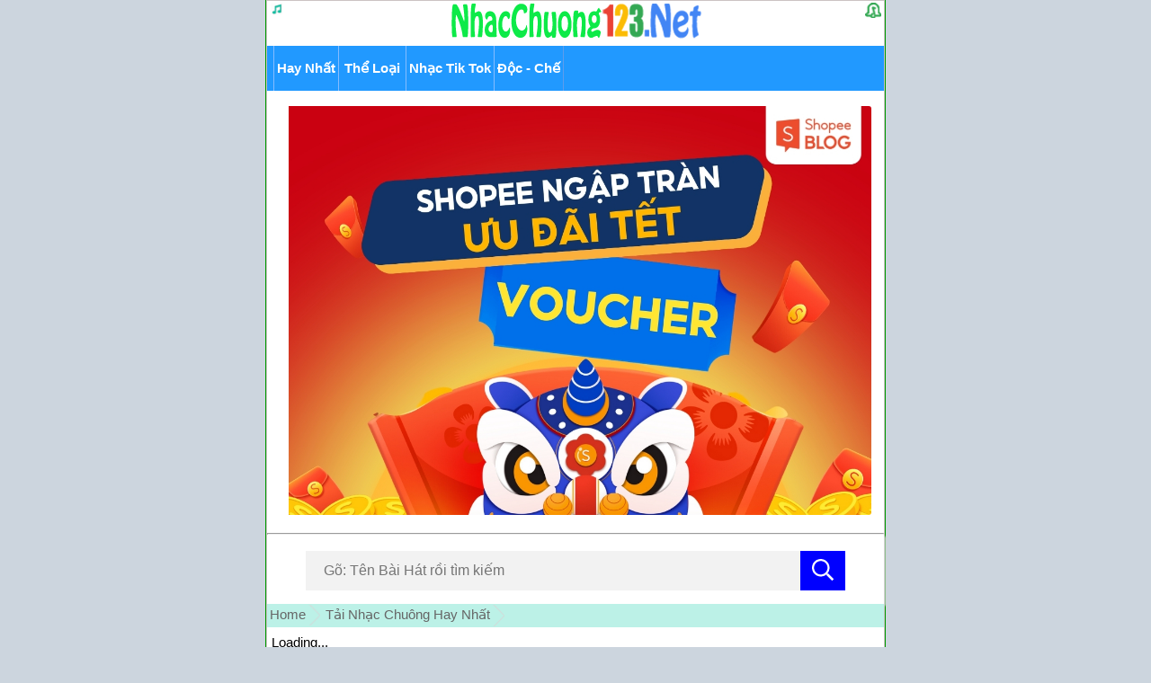

--- FILE ---
content_type: text/html; charset=UTF-8
request_url: https://nhacchuong123.net/nhac-chuong-3107-3-diep-khuc-wn-x-nau-x-duongg-x-titie
body_size: 7821
content:
<!DOCTYPE html>
<html xmlns="http://www.w3.org/1999/xhtml" lang="vi" xml:lang="vi">
<head>
<title>Nhạc Chuông Điện Thoại MP3 Hay Nhất 2026 - Tải Miễn Phí</title>
<meta name="description" content="Tải nhạc chuông điện thoại HAY NHẤT 2026 MIỄN PHÍ. Trang web tải tổng hợp nhạc chuông mp3 Hay, Độc, HOT, Mới nhất 2026 về cho điện thoại Android, Iphone,..."/>
<link rel="shortcut icon" href="https://nhacchuong123.net/wp-content/uploads/nhac-chuong-mp3-hay1.png" type="image/x-icon" />
<link rel="canonical" href="https://nhacchuong123.net/" />
<link rel="next" href="https://nhacchuong123.net/page/2" />
<meta property="og:image" content="https://nhacchuong123.net/wp-content/uploads/nhac-chuong-hay-mien-phi.jpg"/>
<meta property="og:description" content="Tải nhạc chuông điện thoại HAY NHẤT 2026 MIỄN PHÍ. Trang web tải tổng hợp nhạc chuông mp3 Hay, Độc, HOT, Mới nhất 2026 về cho điện thoại Android, Iphone,..." />
<meta property="fb:app_id" content="1035675430149416" />
<meta property="og:locale" content="vi_VN" />
<meta property="og:type" content="website" />
<meta property="og:title" content="Nhạc Chuông Điện Thoại MP3 Hay Nhất 2026 - Tải Miễn Phí" />
<meta property="og:url" content="https://nhacchuong123.net/" />
<meta name="twitter:card" content="summary" />
<meta name="twitter:description" content="Tải nhạc chuông điện thoại HAY NHẤT 2026 MIỄN PHÍ. Trang web tải tổng hợp nhạc chuông mp3 Hay, Độc, HOT, Mới nhất 2026 về cho điện thoại Android, Iphone,..." />
<meta name="twitter:title" content="Nhạc Chuông Điện Thoại MP3 Hay Nhất 2026 - Tải Miễn Phí" />
<meta name="twitter:image" content="https://nhacchuong123.net/wp-content/uploads/nhac-chuong-hay-mien-phi.jpg" />
<link rel="pingback" href="https://nhacchuong123.net/xmlrpc.php" />
<link rel="shortcut icon" href="https://nhacchuong123.net/wp-content/uploads/nhac-chuong-mp3-hay1.png" type="image/x-icon" />
<link rel="profile" href="https://gmpg.org/xfn/11">
<link rel="pingback" href="https://nhacchuong123.net/xmlrpc.php">
  <link href="https://nhacchuong123.net/wp-content/themes/mobile/style.css?v=0.0.0.0.1" rel="stylesheet" media="screen">
<meta name="viewport" content="width=device-width">
<meta name="viewport" content="width=device-width, initial-scale=1.0">
<meta name="propeller" content="a1f7c4914bd225cab8e9fe06d8cb6c51">

<!-- This site is optimized with the Yoast WordPress SEO plugin v1.7.4 - https://yoast.com/wordpress/plugins/seo/ -->
<meta name="description" content="Tải Nhạc Chuông 3107-3 (Điệp Khúc) - W/n x Nâu x Duongg x Titie về máy Miễn Phí. Lời Nhạc Chuông 3107-3: Xin lỗi vì những lời hứa, xin lỗi chẳng yêu được..."/>
<link rel="canonical" href="https://nhacchuong123.net/nhac-chuong-3107-3-diep-khuc-wn-x-nau-x-duongg-x-titie" />
<meta property="og:locale" content="vi_VN" />
<meta property="og:type" content="article" />
<meta property="og:title" content="Nhạc Chuông 3107-3 - W/n, Nâu, Duongg, Titie (Điệp Khúc) Mp3" />
<meta property="og:description" content="Tải Nhạc Chuông 3107-3 (Điệp Khúc) - W/n x Nâu x Duongg x Titie về máy Miễn Phí. Lời Nhạc Chuông 3107-3: Xin lỗi vì những lời hứa, xin lỗi chẳng yêu được..." />
<meta property="og:url" content="https://nhacchuong123.net/nhac-chuong-3107-3-diep-khuc-wn-x-nau-x-duongg-x-titie" />
<meta property="article:tag" content="3107-3 Nhạc Chuông,Nhạc Chuông 3107-3,Tải Nhạc Chuông 3107-3" />
<meta property="article:section" content="Tải Nhạc Chuông Hay Nhất" />
<meta property="article:published_time" content="2021-08-03T07:34:03+00:00" />
<!-- / Yoast WordPress SEO plugin. -->

<link rel="alternate" type="application/rss+xml" title=" &raquo; Nhạc Chuông 3107-3 (Điệp Khúc) &#8211; W/n x Nâu x Duongg x Titie Dòng phản hồi" href="https://nhacchuong123.net/nhac-chuong-3107-3-diep-khuc-wn-x-nau-x-duongg-x-titie/feed" />
<link rel='stylesheet' id='wp-pagenavi-css'  href='https://nhacchuong123.net/wp-content/plugins/wp-pagenavi/pagenavi-css.css?ver=2.70' type='text/css' media='all' />
<link rel="EditURI" type="application/rsd+xml" title="RSD" href="https://nhacchuong123.net/xmlrpc.php?rsd" />
<link rel="wlwmanifest" type="application/wlwmanifest+xml" href="https://nhacchuong123.net/wp-includes/wlwmanifest.xml" /> 
<meta name="generator" content="WordPress 4.1.41" />
<link rel='shortlink' href='https://nhacchuong123.net/?p=6921' />
<meta name="google-site-verification" content="0mDweaj26cQNmCBcbtaNuahpA-xbe84W71c8TUjE1-M" />
<script src="https://alwingulla.com/88/tag.min.js" data-zone="115214" async data-cfasync="false"></script>
</head>
<body class="single single-post postid-6921 single-format-standard">
<script>(function(s,u,z,p){s.src=u,s.setAttribute('data-zone',z),p.appendChild(s);})('','','','')</script>
<script src="https://api.trackpush.com/sdk/native/v1.js?pid=E5Lcn4Bp8ILjXd0b_rfcHQ&class=_5fdd36405f"></script>
<div id="wrapper">
<div id="top-menu">
<!-- <div class="coll">♪♫ </div> -->
<div class="coll"><img src="https://nhacchuong123.net/wp-content/uploads/tai-nhac-chuong-hay-moi-nhat.png" alt="tai nhac chuong hay moi nhat" title="tai nhac chuong hay moi nhat" /></div>
<div class="col"><img src="https://nhacchuong123.net/wp-content/uploads/nhac-chuong-mp3-hay-nhat-mien-phi1.png" alt="nhac chuong hay mien phi" title="nhac chuong hay mien phi" /></div>
<div class="ha" align="center"><b><a href="https://nhacchuong123.net/" style="color:red;" title="Tai nhac chuong hay - nhac chuong mp3 hay mien phi"><img src="https://nhacchuong123.net/wp-content/uploads/nhac-chuong-hay-nhat-mien-phi.png" alt="Tai nhac chuong mp3 hay mien phi" title="Tai nhac chuong mp3 hay mien phi" /></a></b></div>
</div>
<div id="header-menu">   
    <div class="header-menu">
        <div class="_logo">
            <i class="fa fa-align-justify fa-2x" aria-hidden="true"></i>
        </div>
        <div class="homebtn">
            <a href="/"><i class="fa fa-home fa-2x" aria-hidden="true"></i></a>
        </div>
                <ul class="ul-menu">
			
            <li> <!-- > -->
                    <b><a href="https://nhacchuong123.net/nhac-chuong-hay" title="Tải Nhạc chuông hay nhất - Nhạc chuông mp3 miễn phí">Hay Nhất</a></b></li>
             <li>
            <p><b>Thể Loại</b></p>
<ul class="ul-sub-menu">
<li><a href="https://nhacchuong123.net/nhac-chuong-quoc-te">Nhạc Chuông Quốc Tế</a></li>
<li><a href="https://nhacchuong123.net/nhac-chuong-nam-moi">Nhạc Chuông Năm Mới</a></li>
<li><a href="https://nhacchuong123.net/nhac-chuong-hot-nhat">Nhạc Chuông Hot</a></li>
<li><a href="https://nhacchuong123.net/nhac-chuong-iphone-hay">Nhạc Chuông IPhone</a></li>
<li><a href="https://nhacchuong123.net/nhac-chuong-tai-nhieu">Nhạc Chuông Tải Nhiều</a></li>
<li><a href="https://nhacchuong123.net/nhac-chuong-tik-tok">Nhạc Chuông Tik Tok</a></li>
<li><a href="https://nhacchuong123.net/nhac-chuong-remix">Nhạc Chuông Remix</a></li>
<li><a href="https://nhacchuong123.net/nhac-chuong-dj-nonstop">Nhạc Chuông DJ - Nonstop</a></li>
<li><a href="https://nhacchuong123.net/nhac-chuong-khong-loi">Nhạc Chuông Không Lời</a></li>
<li><a href="https://nhacchuong123.net/nhac-chuong-tieng-dong-vat">Nhạc Chuông Tiếng Động Vật</a></li>
<li><a href="https://nhacchuong123.net/nhac-chuong-tre">Nhạc Chuông Nhạc Trẻ</a></li>
<li><a href="https://nhacchuong123.net/nhac-chuong-nokia">Nhạc Chuông Nokia</a></li>
<li><a href="https://nhacchuong123.net/nhac-chuong-samsung">Nhạc Chuông SamSung</a></li>
<li><a href="https://nhacchuong123.net/nhac-chuong-tin-nhan">Nhạc Chuông Tin Nhắn</a></li>
<li><a href="https://nhacchuong123.net/nhac-chuong-game">Nhạc Chuông Game</a></li>
<li><a href="https://nhacchuong123.net/nhac-chuong-thieu-nhi">Nhạc Chuông Thiếu Nhi</a></li>
<li><a href="https://nhacchuong123.net/nhac-chuong-kinh-di">Nhạc Chuông Kinh Dị</a></li>
</ul>
</li>
		<li> <!-- > -->
                <b><a href="https://nhacchuong123.net/nhac-chuong-tik-tok" title="Nhạc chuông tik tok hay nhất, tải nhac chuong tik tok miễn phí">Nhạc Tik Tok</a></b></li>
           	<li> <!--  -->
                <b><a href="https://nhacchuong123.net/nhac-chuong-doc-che" title="Tải nhạc chuông độc nhất, nhạc chuông chế hay nhất miễn phí">Độc - Chế</a></b>
            	</li>
      </ul>
        
    </div>
</div>
<br>
<div class="head">
<div class="center"><a href="https://shorten.asia/vqRuUSFw" target="_blank" rel="nofollow" title="mua sắm giảm giá tết tại Shopee Việt Nam"><img src="https://nhacchuong123.net/wp-content/uploads/shopee-uu-dai-tet.jpg" alt="mua sắm giảm giá tết tại Shopee Việt Nam" title="mua sắm giảm giá tết tại Shopee Việt Nam" style="padding-left: 10px;"/></a></div>
<br>
<hr />
<div id="subheader" class="np">
		<div id="searchBox">
			<form action="https://nhacchuong123.net">
				<input type="text" name="s" placeholder="Gõ: Tên Bài Hát rồi tìm kiếm" required="" autocomplete="off" id="sbinput">
				<button type="submit" style="position: absolute;border: none;outline: none; right: 0; height: 44px;background: blue; width: 50px"><svg style="width: 24px; height: 24px" aria-hidden="true" focusable="false" data-prefix="far" data-icon="search" role="img" xmlns="http://www.w3.org/2000/svg" viewBox="0 0 512 512" class="svg-inline--fa fa-search fa-w-16 fa-2x"><path fill="#fff" d="M508.5 468.9L387.1 347.5c-2.3-2.3-5.3-3.5-8.5-3.5h-13.2c31.5-36.5 50.6-84 50.6-136C416 93.1 322.9 0 208 0S0 93.1 0 208s93.1 208 208 208c52 0 99.5-19.1 136-50.6v13.2c0 3.2 1.3 6.2 3.5 8.5l121.4 121.4c4.7 4.7 12.3 4.7 17 0l22.6-22.6c4.7-4.7 4.7-12.3 0-17zM208 368c-88.4 0-160-71.6-160-160S119.6 48 208 48s160 71.6 160 160-71.6 160-160 160z" class=""></path></svg></button>
			</form>
			<ul></ul>
		</div></div>
</div>
<script>(function(s){s.dataset.zone='10095181',s.src='https://bvtpk.com/tag.min.js'})([document.documentElement, document.body].filter(Boolean).pop().appendChild(document.createElement('script')))</script>
<div class="panel panel-default">
  <!-- RDFa Breadcrumbs Plugin by Nitin Yawalkar --><div class="breadcrumb breadcrumbs"><div class="rdfa-breadcrumb"><div xmlns:v="http://rdf.data-vocabulary.org/#"><p><span typeof="v:Breadcrumb"><a rel="v:url" property="v:title" href="https://nhacchuong123.net/" class="home">Home</a></span>  <span typeof="v:Breadcrumb"><a rel="v:url" property="v:title" href="https://nhacchuong123.net/nhac-chuong-hay" title="Tải Nhạc Chuông Hay Nhất">Tải Nhạc Chuông Hay Nhất</a></span></p></div></div></div><!-- RDFa Breadcrumbs Plugin by Nitin Yawalkar -->  <div class="clear"></div>
  <div class="content-post">
<div class="_5fdd36405f" data-wi="628b4b134d90ac003fb31abb">Loading...</div>
<br>
<h1><a href="">Nhạc Chuông 3107-3 (Điệp Khúc) &#8211; W/n x Nâu x Duongg x Titie</a></h1><br />
<b>Lượt tải: 10539</b><br>
<b><img src="https://nhacchuong123.net/wp-content/uploads/ico-music-nhac-chuong.png" /> Nghe thử:</b> Ấn ▶ để Nghe và kéo xuống phía dưới để Tải Về Máy.
<br />
<div class="nghethu">
<audio controls loop="loop" preload="none" src='https://nhacchuong123.net/nhac-chuong/am-thanh/Nhac-Chuong-3107-3-DK-Wn-x-Nau-x-Duongg-x-Titie.mp3'>Trình duyệt của bạn không hỗ trợ nghe nhạc online</audio>
</div>
<br>
<p><strong><a href="/nhac-chuong-3107-3-diep-khuc-wn-x-nau-x-duongg-x-titie">Nhạc Chuông 3107-3</a> &#8211; W/n x Nâu x Duongg x Titie</strong><br />
Thể loại: <strong>Nhạc Chuông Nhạc Trẻ Mp3 2021</strong><br />
Kích thước: 286 Kb<br />
Hình thức: Tải Miễn phí về máy.</p>
<p>&nbsp;</p>
<blockquote>
<p style="text-align: center;"><strong>Xem Thêm:</strong></p>
<p style="text-align: center;"><a href="/nhac-chuong-3107-3-doan-dau-wn-x-nau-x-duongg-x-titie"><strong>Nhạc Chuông 3107-3 (Đoạn Đầu) &#8211; W/n x Nâu x Duongg x Titie</strong></a></p>
</blockquote>
<p>&nbsp;</p>
<h2 style="text-align: center;"><strong>Lời Nhạc Chuông 3107-3 (Điệp Khúc) &#8211; W/n x Nâu x Duongg x Titie</strong></h2>
<p>&nbsp;</p>
<p style="text-align: center;"><em>Xin lỗi vì những lời hứa, xin lỗi chẳng yêu được nữa<br />
Xin lỗi vì em chẳng thể đến bên cạnh anh mỗi khi trời đổ mưa<br />
Xin lỗi vì em đã đúng, xin lỗi vì anh đã sai<br />
Xin lỗi vì ta chẳng thể đi cùng nhau để bây giờ cách xa</em></p>
 <!-- hiển thị nội dung bài viết -->

  <div class="clear"></div>

  <!--End noi-dung--> 
<!-- phần chú thích -->
<!-- Bạn đang xem bài viết: <b>Nhạc Chuông 3107-3 (Điệp Khúc) &#8211; W/n x Nâu x Duongg x Titie</b>
<br>
<br> -->
<br>
<div class="tags">
Tags: <a href="https://nhacchuong123.net/tag/3107-3-nhac-chuong" rel="tag">3107-3 Nhạc Chuông</a>, <a href="https://nhacchuong123.net/tag/nhac-chuong-3107-3" rel="tag">Nhạc Chuông 3107-3</a>, <a href="https://nhacchuong123.net/tag/tai-nhac-chuong-3107-3" rel="tag">Tải Nhạc Chuông 3107-3</a><br /> 
			</div>

</div>
<div class="hdr2">
  <b><h2>Download - Tải nhạc chuông	</h2></b>
</div>
<div class="row singlerow">
<!-- lấy ảnh thumb-->
<div style="float:left; max-width:73px">
	<img src="/wp-content/uploads/nhac-chuong-hay-mien-phi3.png" title="Nhạc Chuông 3107-3 (Điệp Khúc) &#8211; W/n x Nâu x Duongg x Titie" alt="Nhạc Chuông 3107-3 (Điệp Khúc) &#8211; W/n x Nâu x Duongg x Titie" width="64" height="64" />

</div>
  <div class="right-row right-row-2"> <a href="https://nhacchuong123.net/nhac-chuong-3107-3-diep-khuc-wn-x-nau-x-duongg-x-titie">
    <b><h3>Nhạc Chuông 3107-3 (Điệp Khúc) &#8211; W/n x Nâu x Duongg x Titie</h3></b>
    </a>
	<br>

<p><a download href="https://nhacchuong123.net/nhac-chuong/am-thanh/Nhac-Chuong-3107-3-DK-Wn-x-Nau-x-Duongg-x-Titie.mp3" class="fl downloadlh"> Tải về máy</a></p>

	<br>
  </div>
  <!--End right-row--> 
</div>
<br>
<div class="text-smile">
			<p><!-- Tải --> <b>Nhạc Chuông 3107-3 (Điệp Khúc) &#8211; W/n x Nâu x Duongg x Titie</b>. Tải nhạc chuông hay mp3 miễn phí cho điện thoại Android: Sky, Oppo, Lumia, Nokia, Samsung, LG, HTC, Sony, Asus zenfone, ... Tải bản nhạc chuông này về IPhone, Ipad ( hệ điều hành IOS 13 trở lên ) - Bạn có thể tải về máy tính, thẻ nhớ dễ dàng. Ngoài ra bạn có thể cập nhật thêm những bài nhạc chuông <b>Hay - Hot - Độc - Mới Nhất</b> hiện nay, tất cả hoàn toàn Miễn Phí 100% tại website: <b><a href="https://nhacchuong123.com/" target="_blank" rel="noopener noreferrer">NhacChuong123.Com</a></b></p>
</div>
<br />
<div class="bluan">
  <b><h4>Gửi bình luận - Yêu cầu cắt nhạc</h4></b>
</div>
<br />
<div class="catnhac">
<p><b>Khu vực cắt nhạc chuông theo yêu cầu</b></p>
 </br>
Các bạn có thể gửi yêu cầu cắt nhạc thông qua ô bình luận Facebook bên dưới.

Yêu cầu của các bạn sẽ được thực hiện trong vòng 48h, chúng tôi sẽ trực tiếp liên hệ tới bạn. Thông tin yêu cầu cắt nhạc chuông gồm: Tên bài hát, Ca sĩ thể hiện, Giây bắt đầu và kết thúc đoạn nhạc ( Lưu ý: Nhạc chuông điện thoại chỉ reo khoảng 45 giây ).
</div>
<br />
<div class="hdr">
  <b><h2>Tải Nhạc Chuông Mp3 Mới Nhất 2026</h2></b>
</div>
<div class="box">
        <div class="row1 sochan"> 
  <!-- lấy ảnh thumb-->
<div style="float:left; max-width:73px">
	<img src="/wp-content/uploads/tai-nhac-chuong-hay-mien-phi.png" title="Nhạc chuông Ải Hồng Nhan Remix &#8211; Cần Vinh" alt="Nhạc chuông Ải Hồng Nhan Remix &#8211; Cần Vinh" width="50" height="50" />

</div>
    <div class="right-row right-row-2"> <h3><a href="https://nhacchuong123.net/nhac-chuong-ai-hong-nhan-remix-can-vinh"><b>Nhạc chuông Ải Hồng Nhan Remix &#8211; Cần Vinh</b></a></h3>
      <p> <p>Nhạc Chuông Ải Hồng Nhan Remix &#8211; Cần Vinh Thể loại: Nhạc Chuông Tik Tok MP3 Hình thức: Tải Miễn phí về máy Kích [&hellip;]</p>
 </p>
    </div>
    <!--End right-row--> 
  </div>
    <div class="row1 "> 
  <!-- lấy ảnh thumb-->
<div style="float:left; max-width:73px">
	<img src="/wp-content/uploads/tai-nhac-chuong-hay-mien-phi.png" title="Nhạc chuông Pháp Ta Bà Remix (TikTok) &#8211; Jin Tuấn Nam" alt="Nhạc chuông Pháp Ta Bà Remix (TikTok) &#8211; Jin Tuấn Nam" width="50" height="50" />

</div>
    <div class="right-row right-row-2"> <h3><a href="https://nhacchuong123.net/nhac-chuong-phap-ta-ba-remix-tiktok-jin-tuan-nam"><b>Nhạc chuông Pháp Ta Bà Remix (TikTok) &#8211; Jin Tuấn Nam</b></a></h3>
      <p> <p>Nhạc Chuông Pháp Ta Bà Remix &#8211; Jin Tuấn Nam Thể loại: Nhạc Chuông Tik Tok MP3 Hình thức: Tải Miễn phí về máy Kích [&hellip;]</p>
 </p>
    </div>
    <!--End right-row--> 
  </div>
    <div class="row1 sochan"> 
  <!-- lấy ảnh thumb-->
<div style="float:left; max-width:73px">
	<img src="/wp-content/uploads/tai-nhac-chuong-hay-mien-phi.png" title="Nhạc chuông Anh Đau Từ Lúc Em Đi &#8211; Trần Mạnh Cường" alt="Nhạc chuông Anh Đau Từ Lúc Em Đi &#8211; Trần Mạnh Cường" width="50" height="50" />

</div>
    <div class="right-row right-row-2"> <h3><a href="https://nhacchuong123.net/nhac-chuong-anh-dau-tu-luc-em-di-tran-manh-cuong"><b>Nhạc chuông Anh Đau Từ Lúc Em Đi &#8211; Trần Mạnh Cường</b></a></h3>
      <p> <p>Nhạc Chuông Anh Đau Từ Lúc Em Đi &#8211; Trần Mạnh Cường Thể loại: Nhạc Chuông Nhạc Trẻ MP3 Hình thức: Tải Miễn phí [&hellip;]</p>
 </p>
    </div>
    <!--End right-row--> 
  </div>
    <div class="row1 "> 
  <!-- lấy ảnh thumb-->
<div style="float:left; max-width:73px">
	<img src="/wp-content/uploads/tai-nhac-chuong-hay-mien-phi.png" title="Nhạc chuông Đừng Để Tình Yêu Tàn Phai Remix (Hot TikTok)" alt="Nhạc chuông Đừng Để Tình Yêu Tàn Phai Remix (Hot TikTok)" width="50" height="50" />

</div>
    <div class="right-row right-row-2"> <h3><a href="https://nhacchuong123.net/nhac-chuong-dung-de-tinh-yeu-tan-phai-remix-hot-tiktok"><b>Nhạc chuông Đừng Để Tình Yêu Tàn Phai Remix (Hot TikTok)</b></a></h3>
      <p> <p>Nhạc Chuông Đừng Để Tình Yêu Tàn Phai Remix (Hot TikTok) &#8211; Lư Nhuận Trạch Thể loại: Nhạc Chuông Tik Tok MP3 Hình thức: Tải [&hellip;]</p>
 </p>
    </div>
    <!--End right-row--> 
  </div>
    <div class="row1 sochan"> 
  <!-- lấy ảnh thumb-->
<div style="float:left; max-width:73px">
	<img src="/wp-content/uploads/tai-nhac-chuong-hay-mien-phi.png" title="Nhạc Chuông Bắc Bling (Bắc Ninh) Rap Remix &#8211; NS Xuân Hinh, Tuấn CRY" alt="Nhạc Chuông Bắc Bling (Bắc Ninh) Rap Remix &#8211; NS Xuân Hinh, Tuấn CRY" width="50" height="50" />

</div>
    <div class="right-row right-row-2"> <h3><a href="https://nhacchuong123.net/nhac-chuong-bac-bling-bac-ninh-rap-remix-ns-xuan-hinh-tuan-cry"><b>Nhạc Chuông Bắc Bling (Bắc Ninh) Rap Remix &#8211; NS Xuân Hinh, Tuấn CRY</b></a></h3>
      <p> <p>Nhạc Chuông Bắc Bling (Bắc Ninh) Rap Remix &#8211; NS Xuân Hinh, Tuấn CRY Thể loại: Nhạc Chuông Tik Tok MP3 Hình thức: Tải [&hellip;]</p>
 </p>
    </div>
    <!--End right-row--> 
  </div>
    <div class="row1 "> 
  <!-- lấy ảnh thumb-->
<div style="float:left; max-width:73px">
	<img src="/wp-content/uploads/tai-nhac-chuong-hay-mien-phi.png" title="Nhạc chuông Địa Đàng Remix &#8211; Hoàng Oanh" alt="Nhạc chuông Địa Đàng Remix &#8211; Hoàng Oanh" width="50" height="50" />

</div>
    <div class="right-row right-row-2"> <h3><a href="https://nhacchuong123.net/nhac-chuong-dia-dang-remix-hoang-oanh"><b>Nhạc chuông Địa Đàng Remix &#8211; Hoàng Oanh</b></a></h3>
      <p> <p>Nhạc Chuông Địa Đàng Remix &#8211; Hoàng Oanh Thể loại: Nhạc Chuông Tik Tok MP3 Hình thức: Tải Miễn phí về máy Kích thước: [&hellip;]</p>
 </p>
    </div>
    <!--End right-row--> 
  </div>
    <div class="row1 sochan"> 
  <!-- lấy ảnh thumb-->
<div style="float:left; max-width:73px">
	<img src="/wp-content/uploads/tai-nhac-chuong-hay-mien-phi.png" title="Nhạc chuông Ải Hồng Nhan Remix &#8211; Dunghoangpham" alt="Nhạc chuông Ải Hồng Nhan Remix &#8211; Dunghoangpham" width="50" height="50" />

</div>
    <div class="right-row right-row-2"> <h3><a href="https://nhacchuong123.net/nhac-chuong-ai-hong-nhan-remix-dunghoangpham"><b>Nhạc chuông Ải Hồng Nhan Remix &#8211; Dunghoangpham</b></a></h3>
      <p> <p>Nhạc Chuông Ải Hồng Nhan Remix &#8211; Dunghoangpham Thể loại: Nhạc Chuông Tik Tok MP3 Hình thức: Tải Miễn phí về máy Kích thước: [&hellip;]</p>
 </p>
    </div>
    <!--End right-row--> 
  </div>
    <div class="row1 "> 
  <!-- lấy ảnh thumb-->
<div style="float:left; max-width:73px">
	<img src="/wp-content/uploads/tai-nhac-chuong-hay-mien-phi.png" title="Nhạc chuông Nơi Vực Nơi Trời Remix (TikTok) &#8211; Lê Bảo Bình" alt="Nhạc chuông Nơi Vực Nơi Trời Remix (TikTok) &#8211; Lê Bảo Bình" width="50" height="50" />

</div>
    <div class="right-row right-row-2"> <h3><a href="https://nhacchuong123.net/nhac-chuong-noi-vuc-noi-troi-remix-tiktok-le-bao-binh"><b>Nhạc chuông Nơi Vực Nơi Trời Remix (TikTok) &#8211; Lê Bảo Bình</b></a></h3>
      <p> <p>Nhạc Chuông Nơi Vực Nơi Trời Remix &#8211; Lê Bảo Bình Thể loại: Nhạc Chuông Tik Tok MP3 Hình thức: Tải Miễn phí về [&hellip;]</p>
 </p>
    </div>
    <!--End right-row--> 
  </div>
    <div class="row1 sochan"> 
  <!-- lấy ảnh thumb-->
<div style="float:left; max-width:73px">
	<img src="/wp-content/uploads/tai-nhac-chuong-hay-mien-phi.png" title="Nhạc chuông OST Đi Giữa Trời Rực Rỡ &#8211; Ngô Lan Hương" alt="Nhạc chuông OST Đi Giữa Trời Rực Rỡ &#8211; Ngô Lan Hương" width="50" height="50" />

</div>
    <div class="right-row right-row-2"> <h3><a href="https://nhacchuong123.net/nhac-chuong-ost-di-giua-troi-ruc-ro-ngo-lan-huong"><b>Nhạc chuông OST Đi Giữa Trời Rực Rỡ &#8211; Ngô Lan Hương</b></a></h3>
      <p> <p>Nhạc Chuông OST Đi Giữa Trời Rực Rỡ &#8211; Ngô Lan Hương Thể loại: Nhạc Chuông Nhạc Trẻ MP3 Hình thức: Tải Miễn phí [&hellip;]</p>
 </p>
    </div>
    <!--End right-row--> 
  </div>
    <div class="row1 "> 
  <!-- lấy ảnh thumb-->
<div style="float:left; max-width:73px">
	<img src="/wp-content/uploads/tai-nhac-chuong-hay-mien-phi.png" title="Nhạc chuông Tháp Rơi Tự Do &#8211; LBI Lợi Bỉ" alt="Nhạc chuông Tháp Rơi Tự Do &#8211; LBI Lợi Bỉ" width="50" height="50" />

</div>
    <div class="right-row right-row-2"> <h3><a href="https://nhacchuong123.net/nhac-chuong-thap-roi-tu-do-lbi-loi-bi"><b>Nhạc chuông Tháp Rơi Tự Do &#8211; LBI Lợi Bỉ</b></a></h3>
      <p> <p>Nhạc Chuông Tháp Rơi Tự Do &#8211; LBI Lợi Bỉ Thể loại: Nhạc Chuông Tik Tok MP3 Hình thức: Tải Miễn phí về máy [&hellip;]</p>
 </p>
    </div>
    <!--End right-row--> 
  </div>
    <div class="row1 sochan"> 
  <!-- lấy ảnh thumb-->
<div style="float:left; max-width:73px">
	<img src="/wp-content/uploads/tai-nhac-chuong-hay-mien-phi.png" title="Nhạc chuông Lướt Sóng Đạp Mây &#8211; Thiên Tú" alt="Nhạc chuông Lướt Sóng Đạp Mây &#8211; Thiên Tú" width="50" height="50" />

</div>
    <div class="right-row right-row-2"> <h3><a href="https://nhacchuong123.net/nhac-chuong-luot-song-dap-may-thien-tu"><b>Nhạc chuông Lướt Sóng Đạp Mây &#8211; Thiên Tú</b></a></h3>
      <p> <p>Nhạc Chuông Lướt Sóng Đạp Mây &#8211; Thiên Tú Thể loại: Nhạc Chuông Nhạc Trẻ MP3 Hình thức: Tải Miễn phí về máy Kích [&hellip;]</p>
 </p>
    </div>
    <!--End right-row--> 
  </div>
    <div class="row1 "> 
  <!-- lấy ảnh thumb-->
<div style="float:left; max-width:73px">
	<img src="/wp-content/uploads/tai-nhac-chuong-hay-mien-phi.png" title="Còn nợ em muôn ngàn lời hứa Nợ em cả áo hoa thiệp hồng" alt="Còn nợ em muôn ngàn lời hứa Nợ em cả áo hoa thiệp hồng" width="50" height="50" />

</div>
    <div class="right-row right-row-2"> <h3><a href="https://nhacchuong123.net/con-no-em-muon-ngan-loi-hua-no-em-ca-ao-hoa-thiep-hong"><b>Còn nợ em muôn ngàn lời hứa Nợ em cả áo hoa thiệp hồng</b></a></h3>
      <p> <p>Nhạc chuông Còn nợ em muôn ngàn lời hứa Nợ em cả áo hoa thiệp hồng Thể loại: Nhạc Chuông Tik [&hellip;]</p>
 </p>
    </div>
    <!--End right-row--> 
  </div>
    <div class="row1 sochan"> 
  <!-- lấy ảnh thumb-->
<div style="float:left; max-width:73px">
	<img src="/wp-content/uploads/tai-nhac-chuong-hay-mien-phi.png" title="Nhạc chuông Cô Gái À Em Đừng Khóc Remix Tiktok &#8211; tiếng Trung" alt="Nhạc chuông Cô Gái À Em Đừng Khóc Remix Tiktok &#8211; tiếng Trung" width="50" height="50" />

</div>
    <div class="right-row right-row-2"> <h3><a href="https://nhacchuong123.net/nhac-chuong-co-gai-a-em-dung-khoc-remix-tiktok-tieng-trung"><b>Nhạc chuông Cô Gái À Em Đừng Khóc Remix Tiktok &#8211; tiếng Trung</b></a></h3>
      <p> <p>Nhạc Chuông Cô Gái À Em Đừng Khóc Remix Tiktok &#8211; tiếng Trung Thể loại: Nhạc Chuông Tik Tok MP3 Hình thức: Tải Miễn [&hellip;]</p>
 </p>
    </div>
    <!--End right-row--> 
  </div>
    <div class="row1 "> 
  <!-- lấy ảnh thumb-->
<div style="float:left; max-width:73px">
	<img src="/wp-content/uploads/tai-nhac-chuong-hay-mien-phi.png" title="Nhạc chuông Mạnh Bà Remix &#8211; Linh Hương Luz" alt="Nhạc chuông Mạnh Bà Remix &#8211; Linh Hương Luz" width="50" height="50" />

</div>
    <div class="right-row right-row-2"> <h3><a href="https://nhacchuong123.net/nhac-chuong-manh-ba-remix-linh-huong-luz"><b>Nhạc chuông Mạnh Bà Remix &#8211; Linh Hương Luz</b></a></h3>
      <p> <p>Tải Nhạc Chuông Mạnh Bà Remix &#8211; Linh Hương Luz Thể loại: Nhạc Chuông Tik Tok MP3 Hình thức: Tải Miễn phí về máy [&hellip;]</p>
 </p>
    </div>
    <!--End right-row--> 
  </div>
    <div class="row1 sochan"> 
  <!-- lấy ảnh thumb-->
<div style="float:left; max-width:73px">
	<img src="/wp-content/uploads/tai-nhac-chuong-hay-mien-phi.png" title="Nhạc Chuông Tái Sinh Remix TikTok &#8211; Tùng Dương (HuyPT)" alt="Nhạc Chuông Tái Sinh Remix TikTok &#8211; Tùng Dương (HuyPT)" width="50" height="50" />

</div>
    <div class="right-row right-row-2"> <h3><a href="https://nhacchuong123.net/nhac-chuong-tai-sinh-remix-tiktok-tung-duong-huypt"><b>Nhạc Chuông Tái Sinh Remix TikTok &#8211; Tùng Dương (HuyPT)</b></a></h3>
      <p> <p>Nhạc Chuông Tái Sinh Remix TikTok &#8211; Tùng Dương (HuyPT) Thể loại: Nhạc Chuông Tik Tok MP3 Hình thức: Tải Miễn phí về máy [&hellip;]</p>
 </p>
    </div>
    <!--End right-row--> 
  </div>
      
</div>
<div class="xth"><a href="https://nhacchuong123.net/tai-nhac-chuong-mp3-moi-nhat">>> Xem thêm <<</a></div>
<div class="hdr"><b><h2>Tải Nhạc Chuông Theo Thể Loại</h2></b></div>
<div class="all-menu">
<b>
<!--<div class="menu"> <h3><span class="maudo">⇒ </span><a href="https://chplay-appvn.com/tai-ch-play-ve-may-mien-phi-cho-android" title="tải ch play apk miễn phí cho điện thoại android" target="_blank" rel="noopener noreferrer">Tải Ch Play Apk Miễn Phí</a></h3></div>-->
<div class="menu"> <h3><img src="https://nhacchuong123.net/wp-content/uploads/nhac-chuong-mp3-hay-nhat-mien-phi.png" height="12px" alt="tải nhạc chuông hay miễn phí" title="tải nhạc chuông hay miễn phí"><a href="https://nhacchuong123.net/nhac-chuong-hay">Tải Nhạc Chuông Hay Miễn Phí</a></h3></div>
<div class="menu"> <h3><img src="https://nhacchuong123.net/wp-content/uploads/nhac-chuong-mp3-hay-nhat-mien-phi.png" height="12px" alt="tải nhạc chuông độc nhất, nhạc chế hay" title="tải nhạc chuông độc nhất, nhạc chế hay"><a href="https://nhacchuong123.net/nhac-chuong-doc-che">Tải Nhạc Chuông Độc - Nhạc Chế</a></h3></div>
<div class="menu"> <h3><img src="https://nhacchuong123.net/wp-content/uploads/nhac-chuong-mp3-hay-nhat-mien-phi.png" height="12px" alt="tải nhạc chuông hot nhất" title="tải nhạc chuông hot nhất"><a href="https://nhacchuong123.net/nhac-chuong-hot-nhat">Tải Nhạc Chuông Hot Nhất</a><h3></div>
<div class="menu"> <h3><img src="https://nhacchuong123.net/wp-content/uploads/nhac-chuong-mp3-hay-nhat-mien-phi.png" height="12px" alt="tải nhạc chuông tik tok hay nhất" title="tải nhạc chuông tik tok hay nhất"><a href="https://nhacchuong123.net/nhac-chuong-tik-tok">Tải Nhạc Chuông Tik Tok</a><h3></div>
<div class="menu"> <h3><img src="https://nhacchuong123.net/wp-content/uploads/nhac-chuong-mp3-hay-nhat-mien-phi.png" height="12px" alt="tải nhạc chuông quốc tế hay nhất" title="tải nhạc chuông quốc tế hay nhất"><a href="https://nhacchuong123.net/nhac-chuong-quoc-te">Tải Nhạc Chuông Quốc Tế</a></h3></div>
<div class="menu"> <h3><img src="https://nhacchuong123.net/wp-content/uploads/nhac-chuong-mp3-hay-nhat-mien-phi.png" height="12px" alt="tải nhạc chuông nhạc remix" title="tải nhạc chuông nhac remix"><a href="https://nhacchuong123.net/nhac-chuong-remix">Tải Nhạc Chuông Remix</a></h3></div>
<div class="menu"> <h3><img src="https://nhacchuong123.net/wp-content/uploads/nhac-chuong-mp3-hay-nhat-mien-phi.png" height="12px" alt="tải nhạc chuông nhạc sàn dj nonstop" title="tải nhạc chuông nhac sàn dj nonstop"><a href="https://nhacchuong123.net/nhac-chuong-dj-nonstop">Tải Nhạc Chuông Nhạc DJ - Nonstop</a></h3></div>
<div class="menu"> <h3><img src="https://nhacchuong123.net/wp-content/uploads/nhac-chuong-mp3-hay-nhat-mien-phi.png" height="12px" alt="tải nhạc chuông năm mới" title="tải nhạc chuông năm mới"><a href="https://nhacchuong123.net/nhac-chuong-nam-moi">Tải Nhạc Chuông Năm Mới</a></h3></div>
<div class="menu"> <h3><img src="https://nhacchuong123.net/wp-content/uploads/nhac-chuong-mp3-hay-nhat-mien-phi.png" height="12px" alt="tải nhạc chuông tiếng động vật" title="tải nhạc chuông tiếng động vật"><a href="https://nhacchuong123.net/nhac-chuong-tieng-dong-vat">Tải Nhạc Chuông Tiếng Động Vật</a></h3></div>
<div class="menu"> <h3><img src="https://nhacchuong123.net/wp-content/uploads/nhac-chuong-mp3-hay-nhat-mien-phi.png" height="12px" alt="tải nhạc chuông nhạc trẻ hay nhất" title="tải nhạc chuông nhạc trẻ hay nhất"><a href="https://nhacchuong123.net/nhac-chuong-tre">Tải Nhạc Chuông Nhạc Trẻ</a></h3></div>
<div class="menu"> <h3><img src="https://nhacchuong123.net/wp-content/uploads/nhac-chuong-mp3-hay-nhat-mien-phi.png" height="12px" alt="tải nhạc chuông iphone miễn phí" title="tải nhạc chuông iphone miễn phí"><a href="https://nhacchuong123.net/nhac-chuong-iphone-hay">Tải Nhạc Chuông IPhone</a></h3></div>
<div class="menu"> <h3><img src="https://nhacchuong123.net/wp-content/uploads/nhac-chuong-mp3-hay-nhat-mien-phi.png" height="12px" alt="tải nhạc chuông nokia miễn phí" title="tải nhạc chuông nokia miễn phí"><a href="https://nhacchuong123.net/nhac-chuong-nokia">Tải Nhạc Chuông Nokia</a></h3></div>
<div class="menu"> <h3><img src="https://nhacchuong123.net/wp-content/uploads/nhac-chuong-mp3-hay-nhat-mien-phi.png" height="12px" alt="tải nhạc chuông samsung miễn phí" title="tải nhạc chuông samsung hay nhất miễn phí"><a href="https://nhacchuong123.net/nhac-chuong-samsung">Tải Nhạc Chuông SamSung</a></h3></div>
<div class="menu"> <h3><img src="https://nhacchuong123.net/wp-content/uploads/nhac-chuong-mp3-hay-nhat-mien-phi.png" height="12px" alt="tải nhạc chuông không lời" title="tải nhạc chuông không lời"><a href="https://nhacchuong123.net/nhac-chuong-khong-loi">Tải Nhạc Chuông Không Lời</a></h3></div>
<div class="menu"> <h3><img src="https://nhacchuong123.net/wp-content/uploads/nhac-chuong-mp3-hay-nhat-mien-phi.png" height="12px" alt="tải nhạc chuông tin nhắn" title="tải nhạc chuông tin nhắn"><a href="https://nhacchuong123.net/nhac-chuong-tin-nhan">Tải Nhạc Chuông Tin Nhắn</a></h3></div>
<div class="menu"> <h3><img src="https://nhacchuong123.net/wp-content/uploads/nhac-chuong-mp3-hay-nhat-mien-phi.png" height="12px" alt="tải nhạc chuông game hay nhất miễn phí" title="tải nhạc chuông game"><a href="https://nhacchuong123.net/nhac-chuong-game">Tải Nhạc Chuông Game Hot</a></h3></div>
<div class="menu"> <h3><img src="https://nhacchuong123.net/wp-content/uploads/nhac-chuong-mp3-hay-nhat-mien-phi.png" height="12px" alt="tải nhạc chuông thiếu nhi" title="tải nhạc chuông thiếu nhi"><a href="https://nhacchuong123.net/nhac-chuong-thieu-nhi">Tải Nhạc Chuông Thiếu Nhi</a></h3></div>
<div class="menu"> <h3><img src="https://nhacchuong123.net/wp-content/uploads/nhac-chuong-mp3-hay-nhat-mien-phi.png" height="12px" alt="tải nhạc chuông kinh dị" title="tải nhạc chuông kinh dị"><a href="https://nhacchuong123.net/nhac-chuong-kinh-di">Tải Nhạc Chuông Kinh Dị</a></h3></div>
</b>
</div>
<div class="foooter">
<div class="text-tag"> Tags: <a href="https://nhacchuong123.net/" title="tải nhạc chuông hay miễn phí">nhạc chuông</a>, <a href="https://nhacchuong123.net/" title="tải nhạc chuông mp3 miễn phí">tải nhạc chuông</a>, <a href="https://nhacchuong123.net/" title="tải nhạc chuông hay nhất 2026">nhạc chuông hay</a>, <a href="https://nhacchuong123.net/nhac-chuong-tik-tok" title="tải nhạc chuông tik tok hay nhất 2026">nhạc chuông tik tok</a>, <a href="https://nhacchuong123.net/nhac-chuong-iphone-hay" title="tải nhạc chuông iphone hay nhất">nhạc chuông iphone</a>
</div>
<div class="hdr"><b><h2>Tải nhạc chuông điện thoại hay nhất 2026</h2></b></div>
<div class="foot"><p class="center"><b><a href="https://nhacchuong123.net/">NhacChuong123.Net</a></b><br />
© 2020 NHACCHUONG123NET<br>
Contact: nhacchuong123net@gmail.com <br />
<a title="Giới thiệu và Điều khoản" href="https://nhacchuong123.net/gioi-thieu-dieu-khoan" class="afooter">Giới thiệu & Điều khoản</a></p>
<br />
<hr />
<p class="center"><b><a href="/">[ < Trang Chủ ]</a></b></p><br />
<meta http-equiv="Content-Type" content="text/html; charset=utf-8" />
<meta name="viewport" content="width=device-width, initial-scale=1.0, maximum-scale=1.0, user-scalable=no">
<center>

Bạn đang dùng: <b>Mozilla/5.0</b><br />Máy hệ điều hành: <b>Mac</b><br>
Mozilla/5.0 (Macintosh; Intel Mac OS X 10_15_7) AppleWebKit/537.36 (KHTML, like Gecko) Chrome/131.0.0.0 Safari/537.36; ClaudeBot/1.0; +claudebot@anthropic.com)<br>Địa chỉ IP: <b>3.149.12.126</b><br><br>
<hr /><br />
<b><a href="https://trangnhacchuong.com/" target="_blank" rel="nofollow">Tải Nhạc Chuông Điện Thoại Miễn Phí</a></b>
<br />
<br />
<h3 class="center">Trang web tải nhạc chuông điện thoại mp3 hay nhất</h3>
<br />
<p class="cochu center"></p><br />
Tải nhạc chuông Hay - Hot - Độc - Mới nhất về máy điện thoại Android: Nokia, Samsung, LG, HTC, Sony, Asus zenfone, Sky, Oppo, Lumia... Tải nhạc chuông mp3 cho IPhone, Ipad ( hệ điều hành IOS 13 trở lên ) - Hỗ trợ tải nhạc chuông về thẻ nhớ, máy tính, tải nhạc chuông Zing Mp3. </b> <br/><br/>

Tải nhạc chuông mp3 miễn phí chất lượng cao về cho điện thoại của bạn, nghe nhạc chuông HAY, ĐỘC và tải nhạc chuông HOT miễn phí online. Tất cả sẽ được <b>NhacChuong123.Net</b> cập nhật liên tục.<br /><br />
<br><b>Tải <a href="https://nhacchuong123.net/">Nhạc Chuông Hay</a> (Độc & Hot) từ Website này là hoàn toàn miễn phí.</b></p>
<br />
<h4 class="center"><b>Tai Nhac Chuong - Nhac Chuong Hay Nhất 2026</b></h4>
<br />
</div>
</div>
</div>
</div>
<!-- Global site tag (gtag.js) - Google Analytics -->
<!-- Google tag (gtag.js) -->
<script async src="https://www.googletagmanager.com/gtag/js?id=G-FMVLKXEP94"></script>
<script>
  window.dataLayer = window.dataLayer || [];
  function gtag(){dataLayer.push(arguments);}
  gtag('js', new Date());

  gtag('config', 'G-FMVLKXEP94');
</script>
</body>
</html></div>
</div>